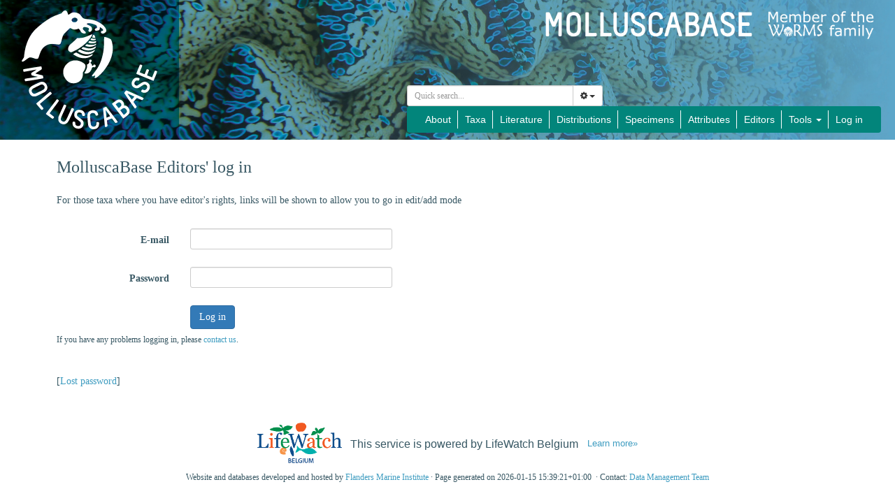

--- FILE ---
content_type: text/html; charset=UTF-8;
request_url: https://www.molluscabase.org/aphia.php?p=login&decodetype=1&redirect=L2FwaGlhLnBocD9wPXRheGRldGFpbHMmYW1wO2lkPTEwNTg3MjQ=
body_size: 30331
content:
<!DOCTYPE html>
<html lang="en">
<head>
    <title>MolluscaBase - login</title>
    <meta http-equiv="content-type" content="text/html; charset=UTF-8"/>
    <meta name="viewport" content="width=device-width, initial-scale=1">
    <link rel="stylesheet" type="text/css" href="https://www.marinespecies.org/aphia/css/third_party.css">
    <script type="text/javascript" src="https://www.marinespecies.org/aphia/js/third_party.js"></script>
    <link rel="stylesheet" type="text/css" href="https://www.marinespecies.org/aphia/css/aphia_core.css">
    <script type="text/javascript" src="https://www.marinespecies.org/aphia/js/aphia.js"></script>
                    <link rel="stylesheet" href="/inc/fonts/Source_Sans_Pro.css" type="text/css">
    <link rel="stylesheet" href="./css/style.css" type="text/css">
    <link rel="stylesheet" href="./css/navbar.css" type="text/css">

    
        <link rel="alternate" title="MolluscaBase latest taxa additions" href="https://www.molluscabase.org/aphia.php?p=rss" type="application/rss+xml" />
        <link rel="alternate" title="MolluscaBase latest taxa edits" href="https://www.molluscabase.org/aphia.php?p=rss&type=edit" type="application/rss+xml" />
        <link rel="alternate" title="MolluscaBase latest taxa checked" href="https://www.molluscabase.org/aphia.php?p=rss&type=check" type="application/rss+xml" />
        <link rel="alternate" title="MolluscaBase latest distribution additions" href="https://www.molluscabase.org/aphia.php?p=rss&what=dr" type="application/rss+xml" />
        <link rel="alternate" title="MolluscaBase latest note additions" href="https://www.molluscabase.org/aphia.php?p=rss&what=notes" type="application/rss+xml" />
        <link rel="alternate" title="MolluscaBase latest vernacular additions" href="https://www.molluscabase.org/aphia.php?p=rss&what=vernaculars" type="application/rss+xml" />
        <link rel="alternate" title="MolluscaBase latest image additions" href="https://www.molluscabase.org/aphia.php?p=rss&what=images" type="application/rss+xml" />
<script language="javascript" type="text/javascript" src="aphia.php?p=js"></script>
<link rel="alternate" title="MolluscaBase latest attributes additions" href="https://www.molluscabase.org/aphia.php?p=rss&what=at" type="application/rss+xml" />
<link rel="stylesheet" type="text/css" href="https://www.marinespecies.org/aphia/css/aphia_core.css?1752507424" />

<script>var aphia_jquery = $;</script>

                    </head>
<body>
                <div id="header">
        <div class="img-overlay-wrapper">
            <img class="header-background" src="images/molluscabase_header1.jpg" alt="Molluscabase banner">

            <a href="index.php">
                <svg class="mollusca-base-logo-svg" height="100%" width="20%">
                    <image href="images/molluscabase-logo.svg" height="85%" width="100%" y="7.5%"></image>
                </svg>
            </a>

            <div class="header-title">
                <img id="header-title-img" alt="title" src="images/title.png"/>
                <a href="https://www.marinespecies.org" target="_blank">
                    <div class="link-to-worms"></div>
                </a>
            </div>

            <div class="header-bottom-bar">
                <div class="header-quick-search">
                    <div class="quick_search_placeholder">
                        <form id="aphia-quick-search-form" class="navbar-form" action="aphia.php?p=taxlist" method="post" style="max-width: 315px; margin-left: auto;">
                            <div class="input-group" style="width: 280px;">
                                
    <script type="text/javascript">
        var comp_jquery = $;
        comp_jquery(document).ready(function() {
                            window.initAphiaComponentCombobox('3b382e21e8d1dfc9', {
                            view_component_ajax_url: '/aphia.php?p=rest&__route__/AjaxAphiaRecordsByNamePart',
                view_component_ajax_request_delay: 500,                                                view_dict_optional_ajax_args: {
                                    'rank_min': "10",
                                    'combine_vernaculars': "0",
                                },                view_component_ajax_append_input_to_url: true,                                view_dict_dynamic_ajax_args: "if ($('#quick_search_inc_common').prop('checked')) { data['combine_vernaculars'] = 1; }",                view_component_ajax_dont_trigger_numbers: true,                        view_component_allow_user_text: true,                                                                                                view_selection_placeholder: 'Quick search...',            view_hidden_key_id: 'tid',                                    view_hidden_data_id: 'tName',                                                    });

        });
    </script>
        <div id="3b382e21e8d1dfc9_storage" name="3b382e21e8d1dfc9_storage"></div>
                                    <div class="input-group">
                                    <select id="3b382e21e8d1dfc9" class="form-control input-sm"></select>
                                    <div class="input-group-btn">
                                        <button type="button" class="btn btn-default btn-sm dropdown-toggle" data-toggle="dropdown"><span class="fa fa-cog"></span> <span class="caret"></span></button>
                                        <ul class="dropdown-menu">
                                            <li class="quick_search_inc_chk"><a href="#" data-value="option1" tabIndex="-1"><input id="quick_search_inc_scientific" checked="checked" disabled="disabled" type="checkbox"/>&nbsp;Scientific names</a></li>
                                            <li class="quick_search_inc_chk"><a href="#" data-value="option2" tabIndex="-1"><input id="quick_search_inc_common" type="checkbox"/>&nbsp;Common names (slower)</a></li>
                                            <li class="quick_search_inc_chk"><a style="padding-left: 33px;" href="/aphia.php?p=search&adv=1">&nbsp;Advanced search</a></li>
                                        </ul>
                                    </div>
                                </div>
                                <script type="text/javascript">
                                    $("#3b382e21e8d1dfc9_storage").change(function() {
                                        $(".select2-search--inline").hide();
                                        let tid = $(this).children('input[name="tid"]').val();
                                        if (tid < 0) {
                                            //No id => means no value picked from the suggestion list => check text to be numeric
                                            tid = $(this).children('input[name="tName"]').val();
                                        }
                                        $("#3b382e21e8d1dfc9").prop("disabled", true);
                                        if (!isNaN(tid) && isFinite(tid) && tid > 0 && tid % 1 === 0) {
                                            console.log('redirect...');
                                            window.location = "aphia.php?p=taxdetails&id=" + tid;
                                        } else {
                                            $("#aphia-quick-search-form").submit();
                                        }
                                    });
                                </script>
                            </div>
                            <input type="hidden" name="searchpar" value="0" />
                            <input type="hidden" name="tComp" value="begins" />
                            <input type="hidden" name="action" value="search" />
                            <input type="hidden" name="rSkips" value="0" />
                        </form>
                    </div>
                </div>
                <div class="header-nav">
                    <nav class="navbar navbar-custom">
                        <div class="collapse navbar-collapse">
                            <ul class="nav navbar-nav">
                                <li>
                                    <a href="about.php">About</a>
                                </li>
                                <li>
                                    <a href="aphia.php?p=search">Taxa</a>
                                </li>
                                <li>
                                    <a href="aphia.php?p=sources">Literature</a>
                                </li>
                                <li>
                                    <a href="aphia.php?p=checklist">Distributions</a>
                                </li>
                                <li>
                                    <a href="aphia.php?p=specimens">Specimens</a>
                                </li>
                                <li>
                                    <a href="aphia.php?p=attributes">Attributes</a>
                                </li>
                                <li>
                                    <a href="aphia.php?p=editors">Editors</a>
                                </li>
                                <li class="dropdown">
                                    <a href="#" class="dropdown-toggle" data-toggle="dropdown" role="button" aria-haspopup="true" aria-expanded="false">Tools <span class="caret"></span></a>
                                    <ul class="dropdown-menu dropdown-menu-right">
                                        <li><a href="aphia.php?p=browser">Taxon tree</a></li>
                                        <li><a href="aphia.php?p=match">Match taxa</a></li>
                                        <li><a href="aphia.php?p=manual">Manual</a></li>
                                        <li><a href="aphia.php?p=stats">Statistics</a></li>
                                    </ul>
                                </li>

                                                                                                                                                                                                                        <li><a href="aphia.php?p=login&decodetype=1&redirect=L2FwaGlhLnBocD9wPWxvZ2luJmFtcDtkZWNvZGV0eXBlPTEmYW1wO3JlZGlyZWN0PUwyRndhR2xoTG5Cb2NEOXdQWFJoZUdSbGRHRnBiSE1tWVcxd08ybGtQVEV3TlRnM01qUT0=">Log in</a></li>
                                                            </ul>
                        </div>
                    </nav>
                </div>
            </div>
        </div>
    </div>


    <nav id="collapsed-header" class="navbar navbar-custom">
        <div class="navbar-header">
            <button type="button" class="navbar-toggle collapsed" data-toggle="collapse" data-target="#molluscabase-navbar-collapse-1" aria-expanded="false">
                <span class="sr-only">Toggle navigation</span>
                <span class="icon-bar"></span>
                <span class="icon-bar"></span>
                <span class="icon-bar"></span>
            </button>
        </div>

        <div class="collapse navbar-collapse" id="molluscabase-navbar-collapse-1">
            <ul class="nav navbar-nav">
                <li>
                    <a href="about.php">About</a>
                </li>
                <li>
                    <a href="aphia.php?p=search">Taxa</a>
                </li>
                <li>
                    <a href="aphia.php?p=sources">Literature</a>
                </li>
                <li>
                    <a href="aphia.php?p=checklist">Distributions</a>
                </li>
                <li>
                    <a href="aphia.php?p=specimens">Specimens</a>
                </li>
                <li>
                    <a href="aphia.php?p=attributes">Attributes</a>
                </li>
                <li>
                    <a href="aphia.php?p=editors">Editors</a>
                </li>
                <li class="dropdown">
                    <a href="#" class="dropdown-toggle" data-toggle="dropdown" role="button" aria-haspopup="true" aria-expanded="false">Tools <span class="caret"></span></a>
                    <ul class="dropdown-menu dropdown-menu-right">
                        <li><a href="aphia.php?p=browser">Taxon tree</a></li>
                        <li><a href="aphia.php?p=match">Match taxa</a></li>
                        <li><a href="aphia.php?p=manual">Manual</a></li>
                        <li><a href="aphia.php?p=stats">Statistics</a></li>
                    </ul>
                </li>

                                                                                                                        <li><a href="aphia.php?p=login&decodetype=1&redirect=L2FwaGlhLnBocD9wPWxvZ2luJmFtcDtkZWNvZGV0eXBlPTEmYW1wO3JlZGlyZWN0PUwyRndhR2xoTG5Cb2NEOXdQWFJoZUdSbGRHRnBiSE1tWVcxd08ybGtQVEV3TlRnM01qUT0=">Log in</a></li>
                            </ul>
        </div>
    </nav>
    
        <div id="main-container" class="container">
            

<div class="panel panel-transparent">
    <div class="panel-heading">
        <h3>MolluscaBase Editors' log in</h3>
    </div>
    <div class="panel-body">
                <p>For those taxa where you have editor's rights, links will be shown to allow you to go in edit/add mode</p><br />
        <form action="aphia.php?p=login" method="post" class="form-horizontal">
                                                <div class="form-group">
                <label class="control-label col-sm-2">E-mail</label>
                <div class="col-sm-10">
                    <div class="row">
                        <div class="col-sm-4">
                            <input type="text" name="username" class="form-control input-sm">
                        </div>
                    </div>
                </div>
            </div>
            <br />
                                                <div class="form-group">
                <label class="control-label col-sm-2">Password</label>
                <div class="col-sm-10">
                    <div class="row">
                        <div class="col-sm-4">
                            <input type="password" name="password" class="form-control input-sm">
                        </div>
                    </div>
                </div>
            </div>
            <br />
                                                <input type="hidden" name="redirect" value="/aphia.php?p=taxdetails&amp;id=1058724">
                                                <div class="form-group">
                <label class="control-label col-sm-2"></label>
                <div class="col-sm-10">
                    <div class="row">
                        <div class="col-sm-2">
                            <button type="submit" class="btn btn-primary">Log in</button>
                        </div>
                    </div>
                </div>
            </div>
        </form>
        <small>If you have any problems logging in, please <a href="mailto:&#105;&#110;&#102;&#111;&#64;&#109;&#97;&#114;&#105;&#110;&#101;&#115;&#112;&#101;&#99;&#105;&#101;&#115;&#46;&#111;&#114;&#103;">contact us</a>.</small><br/><br/><br/>
[<a href="aphia.php?p=lostpass">Lost password</a>]


    </div>
</div>
    </div>

                <div class="container-fluid text-center" style="padding: 1rem;">
        	<style>
        .lwbanner {
            
            color: #375763;
            font-size: calc(13px + (26 - 13) * ((100vw - 300px) / (4000 - 300)));
            font-family: 'open_sansregular','Helvetica Neue', Helvetica, sans-serif;
            padding: 0.5em;
            border: 0px solid #bfbfbf;
        }
        
        .lwbanner div{
            display: flex;
            align-items: center;
            justify-content: center;
        }
        
        .lwbanner span{
            padding: 1%;
        }
        
        .lwbanner img {
            height: 60px;
            max-width: 33%; 
        }
        
        .lwbanner a {
            color: #3E9CC0;
            font-size: calc(10px + (20 - 10) * ((100vw - 300px) / (4000 - 300)));
            text-decoration: none;
        }
        .lwbanner a:hover {
            text-decoration: underline;
        }
        
        .lwbanner small {
            font-size: calc(10px + (20 - 10) * ((100vw - 300px) / (4000 - 300)));
        }
	</style>		<div id="lwbanner" class="lwbanner">
			<div><img src="[data-uri]"/><span>This service is powered by LifeWatch Belgium<br/><small></small></span><a href="http://www.lifewatch.be" target="_blank">Learn more&raquo;</a></div>
		</div>
        <small id="footer">Website and databases developed and hosted by
            <a href="http://www.vliz.be" target="_blank">Flanders Marine Institute</a>&nbsp;&middot;&nbsp;Page generated
            on 2026-01-15 15:39:21+01:00
            &nbsp;&middot;&nbsp;Contact: <a href="mailto:info@marinespecies.org?subject=MolluscaBase contact" >Data Management Team</a>
        </small>
    </div>
    </body>
</html>